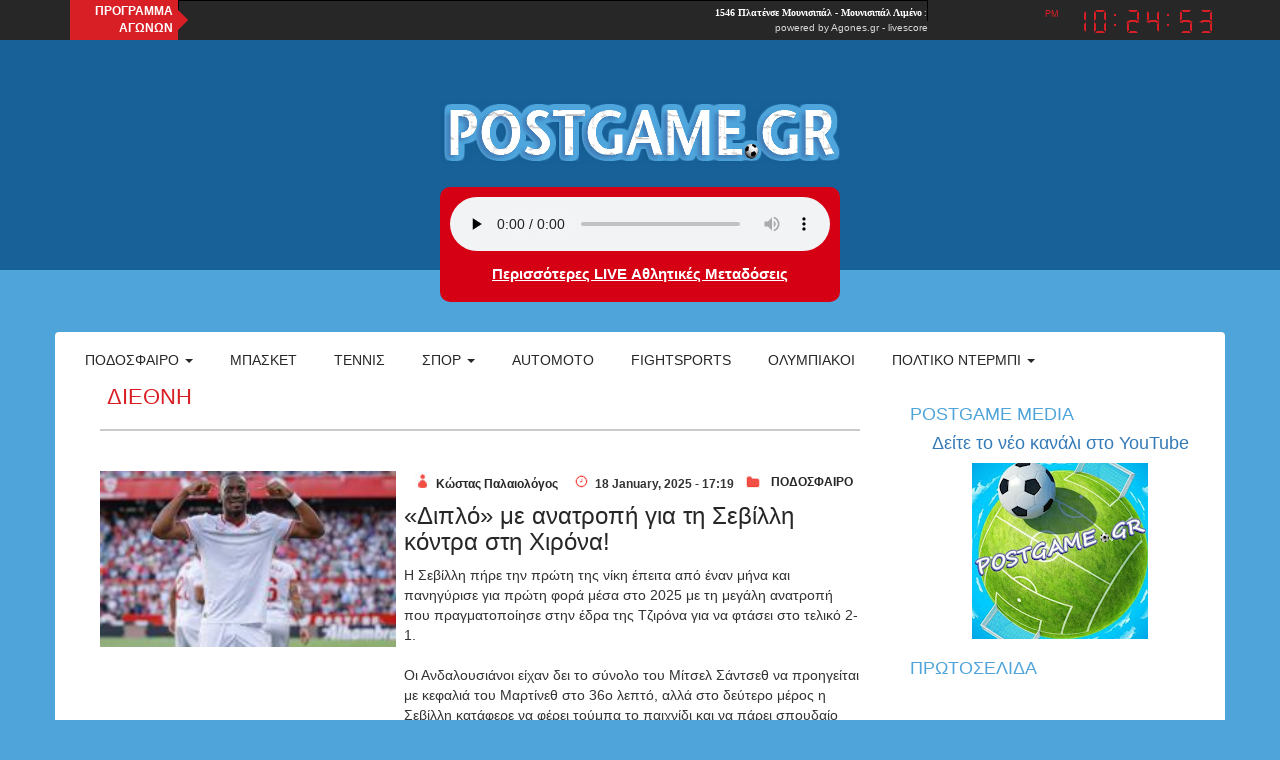

--- FILE ---
content_type: text/html; charset=utf-8
request_url: https://postgame.gr/tags/%CE%B4%CE%B9%CE%B5%CE%B8%CE%BD%CE%AE
body_size: 10827
content:
<!DOCTYPE html>

<html lang="el">

<head>
	<meta name="viewport" content="width=device-width, initial-scale=1.0, user-scalable=no">
	<meta name="copyright" content="internetatmajor.com">
	<meta http-equiv="Content-Type" content="text/html; charset=utf-8" />
<link rel="shortcut icon" href="https://postgame.gr/sites/default/files/favicon.png" type="image/png" />
<meta name="Generator" content="Drupal 7 (http://drupal.org)" />
<link rel="alternate" type="application/rss+xml" title="Διεθνή" href="https://postgame.gr/taxonomy/term/12634/all/feed" />
    <script src="https://cdnjs.cloudflare.com/ajax/libs/moment.js/2.10.6/moment.min.js"></script>
    <script type="text/javascript" src="https://postgame.gr/sites/all/modules/jquery_update/replace/jquery/1.12/jquery.min.js?v=1.12.4"></script>
<script type="text/javascript" src="https://postgame.gr/misc/jquery.once.js?v=1.2"></script>
<script type="text/javascript" src="https://postgame.gr/misc/drupal.js?rn05ku"></script>
<script type="text/javascript" src="https://postgame.gr/sites/all/modules/jquery_update/js/jquery_browser.js?v=0.0.1"></script>
<script type="text/javascript" src="https://postgame.gr/sites/all/modules/jquery_update/replace/ui/external/jquery.cookie.js?v=67fb34f6a866c40d0570"></script>
<script type="text/javascript" src="https://postgame.gr/sites/all/modules/jquery_update/replace/jquery.form/4/jquery.form.min.js?v=4.2.1"></script>
<script type="text/javascript" src="https://postgame.gr/misc/ajax.js?v=7.39"></script>
<script type="text/javascript" src="https://postgame.gr/sites/all/modules/jquery_update/js/jquery_update.js?v=0.0.1"></script>
<script type="text/javascript" src="https://postgame.gr/sites/all/modules/media_colorbox/media_colorbox.js?rn05ku"></script>
<script type="text/javascript" src="https://postgame.gr/sites/all/modules/lazyloader/jquery.lazyloader.js?rn05ku"></script>
<script type="text/javascript" src="https://postgame.gr/sites/all/libraries/colorbox/jquery.colorbox-min.js?rn05ku"></script>
<script type="text/javascript" src="https://postgame.gr/sites/all/modules/colorbox/js/colorbox.js?rn05ku"></script>
<script type="text/javascript" src="https://postgame.gr/sites/all/modules/colorbox/styles/default/colorbox_style.js?rn05ku"></script>
<script type="text/javascript" src="https://postgame.gr/sites/all/modules/views/js/base.js?rn05ku"></script>
<script type="text/javascript" src="https://postgame.gr/misc/progress.js?v=7.39"></script>
<script type="text/javascript" src="https://postgame.gr/sites/all/modules/views/js/ajax_view.js?rn05ku"></script>
<script type="text/javascript" src="https://postgame.gr/sites/all/themes/iam_postgame/js/postgame.js?rn05ku"></script>
<script type="text/javascript" src="https://postgame.gr/sites/all/themes/iam_postgame/js/clock.js?rn05ku"></script>
<script type="text/javascript" src="//maxcdn.bootstrapcdn.com/bootstrap/3.3.4/js/bootstrap.min.js?rn05ku"></script>
<script type="text/javascript">
<!--//--><![CDATA[//><!--
jQuery.extend(Drupal.settings, {"basePath":"\/","pathPrefix":"","ajaxPageState":{"theme":"iam_postgame","theme_token":"v6tmoS6Ut3pJhAbCqaOepEJRX-z_CCv5UQFXBEJh0mI","jquery_version":"1.12","jquery_version_token":"5VHaVtEdFpdsMpFj9eSwsxckuJKsHeTenouA0x70v0Y","js":{"sites\/all\/modules\/addthis\/addthis.js":1,"0":1,"sites\/all\/modules\/jquery_update\/replace\/jquery\/1.12\/jquery.min.js":1,"misc\/jquery.once.js":1,"misc\/drupal.js":1,"sites\/all\/modules\/jquery_update\/js\/jquery_browser.js":1,"sites\/all\/modules\/jquery_update\/replace\/ui\/external\/jquery.cookie.js":1,"sites\/all\/modules\/jquery_update\/replace\/jquery.form\/4\/jquery.form.min.js":1,"misc\/ajax.js":1,"sites\/all\/modules\/jquery_update\/js\/jquery_update.js":1,"sites\/all\/modules\/media_colorbox\/media_colorbox.js":1,"sites\/all\/modules\/lazyloader\/jquery.lazyloader.js":1,"sites\/all\/libraries\/colorbox\/jquery.colorbox-min.js":1,"sites\/all\/modules\/colorbox\/js\/colorbox.js":1,"sites\/all\/modules\/colorbox\/styles\/default\/colorbox_style.js":1,"sites\/all\/modules\/views\/js\/base.js":1,"misc\/progress.js":1,"sites\/all\/modules\/views\/js\/ajax_view.js":1,"sites\/all\/themes\/iam_postgame\/js\/postgame.js":1,"sites\/all\/themes\/iam_postgame\/js\/clock.js":1,"\/\/maxcdn.bootstrapcdn.com\/bootstrap\/3.3.4\/js\/bootstrap.min.js":1},"css":{"modules\/system\/system.base.css":1,"modules\/system\/system.menus.css":1,"modules\/system\/system.messages.css":1,"modules\/system\/system.theme.css":1,"modules\/aggregator\/aggregator.css":1,"modules\/field\/theme\/field.css":1,"modules\/node\/node.css":1,"modules\/user\/user.css":1,"sites\/all\/modules\/views\/css\/views.css":1,"sites\/all\/modules\/lazyloader\/lazyloader.css":1,"sites\/all\/modules\/colorbox\/styles\/default\/colorbox_style.css":1,"sites\/all\/modules\/ctools\/css\/ctools.css":1,"sites\/all\/themes\/iam_postgame\/css\/postgame.css":1,"sites\/all\/themes\/iam_postgame\/css\/clock.css":1,"\/\/maxcdn.bootstrapcdn.com\/bootstrap\/3.3.4\/css\/bootstrap.min.css":1}},"colorbox":{"opacity":"0.85","current":"{current} of {total}","previous":"\u00ab Prev","next":"Next \u00bb","close":"Close","maxWidth":"98%","maxHeight":"98%","fixed":true,"mobiledetect":true,"mobiledevicewidth":"480px","file_public_path":"\/sites\/default\/files","specificPagesDefaultValue":"admin*\nimagebrowser*\nimg_assist*\nimce*\nnode\/add\/*\nnode\/*\/edit\nprint\/*\nprintpdf\/*\nsystem\/ajax\nsystem\/ajax\/*"},"views":{"ajax_path":"\/views\/ajax","ajaxViews":{"views_dom_id:8afdcaa5c2af84834c78d69ccdd31db3":{"view_name":"postgame_radio","view_display_id":"postgame_radio_ticker","view_args":"","view_path":"node\/202517","view_base_path":null,"view_dom_id":"8afdcaa5c2af84834c78d69ccdd31db3","pager_element":0}}},"urlIsAjaxTrusted":{"\/views\/ajax":true,"\/search":true},"lazyloader":{"loadImageDelay":"5"}});
//--><!]]>
</script>
	<title>Διεθνή | Postgame</title>
	<style type="text/css" media="all">
@import url("https://postgame.gr/modules/system/system.base.css?rn05ku");
@import url("https://postgame.gr/modules/system/system.menus.css?rn05ku");
@import url("https://postgame.gr/modules/system/system.messages.css?rn05ku");
@import url("https://postgame.gr/modules/system/system.theme.css?rn05ku");
</style>
<style type="text/css" media="all">
@import url("https://postgame.gr/modules/aggregator/aggregator.css?rn05ku");
@import url("https://postgame.gr/modules/field/theme/field.css?rn05ku");
@import url("https://postgame.gr/modules/node/node.css?rn05ku");
@import url("https://postgame.gr/modules/user/user.css?rn05ku");
@import url("https://postgame.gr/sites/all/modules/views/css/views.css?rn05ku");
@import url("https://postgame.gr/sites/all/modules/lazyloader/lazyloader.css?rn05ku");
</style>
<style type="text/css" media="all">
@import url("https://postgame.gr/sites/all/modules/colorbox/styles/default/colorbox_style.css?rn05ku");
@import url("https://postgame.gr/sites/all/modules/ctools/css/ctools.css?rn05ku");
</style>
<style type="text/css" media="all">
@import url("https://postgame.gr/sites/all/themes/iam_postgame/css/postgame.css?rn05ku");
@import url("https://postgame.gr/sites/all/themes/iam_postgame/css/clock.css?rn05ku");
</style>
<link type="text/css" rel="stylesheet" href="//maxcdn.bootstrapcdn.com/bootstrap/3.3.4/css/bootstrap.min.css?rn05ku" media="all" />
	
	<!-- Google Ad Sense -->
	<script async src="https://pagead2.googlesyndication.com/pagead/js/adsbygoogle.js?client=ca-pub-7597370425450905" crossorigin="anonymous"></script>
	
	<!-- GDPR, αχρείαστο πλέον επειδή έχει τέτοιο και το Google AdSense -->
	<!--
	<script type="text/javascript" charset="UTF-8" src="//cdn.cookie-script.com/s/c03bda63aa104cf557f174b36162eb7f.js"></script> 
	-->

</head>

<body class="html not-front not-logged-in no-sidebars page-taxonomy page-taxonomy-term page-taxonomy-term- page-taxonomy-term-12634" >
	
	<div id="fb-root"></div>
	<script>(function(d, s, id) {
		var js, fjs = d.getElementsByTagName(s)[0];
		if (d.getElementById(id)) return;
		js = d.createElement(s); js.id = id;
		js.src = "//connect.facebook.net/en_US/sdk.js#xfbml=1&version=v2.4&appId=894499633939013";
		fjs.parentNode.insertBefore(js, fjs);
		}(document, 'script', 'facebook-jssdk'));
	</script>
	
	
<style>

	#views-exposed-form-search-page	{
		display:none;
	}
</style>

<div id="general-wrap">
	
	<div class="topline">

		<div class="container">

			<div class="row">

				<div class="agones col-lg-10 col-md-10 col-sm-12 col-xs-12">

					<div class="title">ΠΡΟΓΡΑΜΜΑ<br />ΑΓΩΝΩΝ</div>

					<div style="width:750px;text-align:right;line-height:11px;">

						<iframe src="https://ticker.agones.gr/ticker2_scroll_show.php?speed=800&color=ffffff&color2=00aa00&bgcolor=272727&bgcolor2=272727&width=750&font=10"
							width="750" height="21" scrolling=no marginwidth=0 marginheight=0 frameborder=0 border=0
							style="border:0;margin:0;padding:0;"></iframe>
						<br />
						<div style="font-family: Verdana, Tahoma, Arial, sans-serif;font-size:10px;background-color:#272727;color:#D8D8D8;">powered by <a style="font-size:10px;color:#D8D8D8;text-decoration:none;" href="https://agones.gr" target="_blank">Agones.gr</a> - <a href="https://agones.gr" target="_blank" style="font-size:10px;color:#D8D8D8;text-decoration:none;">livescore</a></div>
					
					</div>

				</div>
				
				<div class="time col-lg-2 col-md-2 col-sm-12 col-xs-12">

					<div id="clock" class="dark">

						<div class="display">

							<div class="ampm"></div>
							<div class="digits"></div>

						</div>

					</div>

				</div>

			</div>

		</div>

	</div>

	<div id="top-page">
	
		<div class="container">
		
			<div class="head-logo">
				
				<div class="row">
				
					<style>#logo { margin: 20px auto; }</style>
					
					<div class="" style="text-align:center;">
						
													<div id="logo"> <a href="/" title="Home" rel="home"><img src="https://postgame.gr/sites/all/themes/iam_postgame/logo.png" alt="Home" id="logo-image" /></a> </div>
								
						
					</div>
					
					<div style="max-width:400px; text-align: center; margin:auto; float:none;">
						
						<div class="radio" onclick="gotoplayer()" style="cursor: pointer;">
							<audio id="stream" controls preload="none" style="width:100%;">
								<source src="https://cloudwebradio.com/8336/stream" type="audio/mpeg">
								</audio>
								<script> var audio = document.getElementById('stream'); audio.volume = 0.5; </script>
							<h2>
								<a href="https://www.youtube.com/@PostgameMedia" target="_blank">
									Περισσότερες LIVE Αθλητικές Μεταδόσεις</a>								
							<h2>
						</div>
						
					</div>
				
				</div>
			
			</div>

			<nav class="navbar navbar-default" role="navigation">
				
				<div class="navbar-header">

					<button type="button" class="navbar-toggle" data-toggle="collapse" data-target="#horizontal-collapse">
						<span class="sr-only">Toggle navigation</span>
						<span class="icon-bar"></span>
						<span class="icon-bar"></span>
						<span class="icon-bar"></span>
					</button>
					
				</div>
				<!-- /.navbar-header -->

				<div id ="horizontal-collapse" class="collapsible-menu navbar-collapse collapse">
					<ul class="nav navbar-nav"><li class="first expanded dropdown"><a href="/football" title="" data-target="#" class="dropdown-toggle" data-toggle="dropdown">Ποδόσφαιρο <span class="caret"></span></a><ul class="dropdown-menu"><li class="first leaf"><a href="/categories/super-league" title="">Super league</a></li>
<li class="leaf"><a href="/superleague-2" title="">Β&#039; &amp; Γ&#039; Εθνική</a></li>
<li class="leaf"><a href="/categories/champions-league" title="">Champions league</a></li>
<li class="last leaf"><a href="/categories/europa-league" title="">Europa league</a></li>
</ul></li>
<li class="collapsed"><a href="/basketball" title="">Μπάσκετ</a></li>
<li class="leaf"><a href="/tennis" title="">Τέννις</a></li>
<li class="expanded dropdown"><a href="/various-sports" title="" data-target="#" class="dropdown-toggle" data-toggle="dropdown">Σπορ <span class="caret"></span></a><ul class="dropdown-menu"><li class="first leaf"><a href="/handball" title="">Χάντμπολ</a></li>
<li class="leaf"><a href="/waterpolo" title="">Πόλο</a></li>
<li class="leaf"><a href="/volley" title=""> Βόλεϊ</a></li>
<li class="leaf"><a href="/categories/%CE%B9%CF%83%CF%84%CE%B9%CE%BF%CF%80%CE%BB%CE%BF%CE%90%CE%B1" title="">Ιστιοπλοια</a></li>
<li class="last leaf"><a href="/categories/%CE%BA%CE%BF%CE%BB%CF%8D%CE%BC%CE%B2%CE%B7%CF%83%CE%B7" title="">Κολυμβηση</a></li>
</ul></li>
<li class="collapsed"><a href="/automoto" title="">Automoto</a></li>
<li class="leaf"><a href="/fightsports" title="">Fightsports</a></li>
<li class="leaf"><a href="/olympics" title="">ΟΛΥΜΠΙΑΚΟΙ</a></li>
<li class="last expanded dropdown"><a href="/politics" title="Πολτικό Ντέρμπι" data-target="#" class="dropdown-toggle" data-toggle="dropdown">Πολτικό Ντέρμπι <span class="caret"></span></a><ul class="dropdown-menu"><li class="first leaf"><a href="/politics" title="Πολιτική">Πολιτική</a></li>
<li class="leaf"><a href="/economics" title="ΟΙΚΟΝΟΜΙΑ">Οικονομία</a></li>
<li class="leaf"><a href="/international-news" title="Διεθνείς ειδήσεις">Διεθνείς ειδήσεις</a></li>
<li class="leaf"><a href="/culture" title="Πολιτισμός">Πολιτισμός</a></li>
<li class="leaf"><a href="/turism" title="Τουρισμός">Τουρισμός</a></li>
<li class="leaf"><a href="/society" title="Κοινωνία">Κοινωνία</a></li>
<li class="last leaf"><a href="/cinema" title="ΣΙΝΕΜΑ">ΣΙΝΕΜΑ</a></li>
</ul></li>
</ul>					<form action="/search" method="get" id="views-exposed-form-search-page" accept-charset="UTF-8"><div><div class="views-exposed-form">
  <div class="views-exposed-widgets clearfix">
          <div id="edit-search-api-views-fulltext-wrapper" class="views-exposed-widget views-widget-filter-search_api_views_fulltext">
                  <label for="edit-search-api-views-fulltext">
            Fulltext search          </label>
                        <div class="views-widget">
                  </div>
              </div>
                    <div class="views-exposed-widget views-submit-button">
      <input type="submit" id="edit-submit-search" name="" value="Apply" class="form-submit" />    </div>
      </div>
</div>
</div></form>				</div>
				<!--/.nav-collapse -->
				
								
			</nav>
		
		</div>
	
	</div>

  
  <section id="main-content">
    <div class="container">
    	<div class="main-container"> 
                                        <h1 class="title" id="page-title">Διεθνή</h1>                    <div class="region region-content">
    <div id="block-system-main" class="block block-system">

    
  <div class="content">
    <div class="view view-taxonomy-term view-id-taxonomy_term view-display-id-page view-dom-id-f5c64fbf07a573fa2b00d16bd2f9d437">
        
  
  
      <div class="view-content">
        <div class="views-row views-row-1 views-row-odd views-row-first">
    <div id="article-199339" class="categories clearfix">
  <div class="left-category">
    
<div class="field field-name-field-featured-image field-type-file field-label-hidden">
    <div class="field-items">
          <div class="field-item even"><img data-src="https://postgame.gr/sites/default/files/styles/medium/public/featured_images/lukebakiooo_170329.jpg?itok=2DIMCqdX" src="https://postgame.gr/sites/all/modules/lazyloader/image_placeholder.gif" width="220" height="131" alt="" /><noscript><img src="https://postgame.gr/sites/default/files/styles/medium/public/featured_images/lukebakiooo_170329.jpg?itok=2DIMCqdX" width="220" height="131" alt="" /></noscript></div>
      </div>
</div>
  </div>
  <div class="right-category">
    <div class="article-info">
      <a href="/user/15285" class="author">Κώστας Παλαιολόγος</a>      <p class="created">18 January, 2025 - 17:19</p>
      
<div class="field field-name-field-categories field-type-taxonomy-term-reference field-label-hidden">
    <div class="field-items">
          <div class="field-item even"><a href="/football">ΠΟΔΟΣΦΑΙΡΟ</a></div>
      </div>
</div>
    </div>
        <h4><a href="/sports/%C2%AB%CE%B4%CE%B9%CF%80%CE%BB%CF%8C%C2%BB-%CE%BC%CE%B5-%CE%B1%CE%BD%CE%B1%CF%84%CF%81%CE%BF%CF%80%CE%AE-%CE%B3%CE%B9%CE%B1-%CF%84%CE%B7-%CF%83%CE%B5%CE%B2%CE%AF%CE%BB%CE%BB%CE%B7-%CE%BA%CF%8C%CE%BD%CF%84%CF%81%CE%B1-%CF%83%CF%84%CE%B7-%CF%87%CE%B9%CF%81%CF%8C%CE%BD%CE%B1">«Διπλό» με ανατροπή για τη Σεβίλλη κόντρα στη Χιρόνα! </a></h4>
        
<div class="field field-name-body field-type-text-with-summary field-label-hidden">
    <div class="field-items">
          <div class="field-item even"><p><span>Η Σεβίλλη πήρε την πρώτη της νίκη έπειτα από έναν μήνα και πανηγύρισε για πρώτη φορά μέσα στο 2025 με τη μεγάλη ανατροπή που πραγματοποίησε στην έδρα της Τζιρόνα για να φτάσει στο τελικό 2-1.</span><br /><br /><span>Οι Ανδαλουσιάνοι είχαν δει το σύνολο του Μίτσελ Σάντσεθ να προηγείται με κεφαλιά του Μαρτίνεθ στο 36ο λεπτό, αλλά στο δεύτερο μέρος η Σεβίλλη κατάφερε να φέρει τούμπα το παιχνίδι και να πάρει σπουδαίο «διπλό» σε μια πολύ δύσκολη έδρα.</span><br /></p></div>
      </div>
</div>
    <a class="read-more" href="/sports/%C2%AB%CE%B4%CE%B9%CF%80%CE%BB%CF%8C%C2%BB-%CE%BC%CE%B5-%CE%B1%CE%BD%CE%B1%CF%84%CF%81%CE%BF%CF%80%CE%AE-%CE%B3%CE%B9%CE%B1-%CF%84%CE%B7-%CF%83%CE%B5%CE%B2%CE%AF%CE%BB%CE%BB%CE%B7-%CE%BA%CF%8C%CE%BD%CF%84%CF%81%CE%B1-%CF%83%CF%84%CE%B7-%CF%87%CE%B9%CF%81%CF%8C%CE%BD%CE%B1">Read More</a>
  </div>
</div>
  </div>
  <div class="views-row views-row-2 views-row-even">
    <div id="article-199322" class="categories clearfix">
  <div class="left-category">
    
<div class="field field-name-field-featured-image field-type-file field-label-hidden">
    <div class="field-items">
          <div class="field-item even"><img data-src="https://postgame.gr/sites/default/files/styles/medium/public/featured_images/montpellier_220444.jpg?itok=idGdVZ3l" src="https://postgame.gr/sites/all/modules/lazyloader/image_placeholder.gif" width="220" height="135" alt="" /><noscript><img src="https://postgame.gr/sites/default/files/styles/medium/public/featured_images/montpellier_220444.jpg?itok=idGdVZ3l" width="220" height="135" alt="" /></noscript></div>
      </div>
</div>
  </div>
  <div class="right-category">
    <div class="article-info">
      <a href="/user/15285" class="author">Κώστας Παλαιολόγος</a>      <p class="created">18 January, 2025 - 01:10</p>
      
<div class="field field-name-field-categories field-type-taxonomy-term-reference field-label-hidden">
    <div class="field-items">
          <div class="field-item even"><a href="/football">ΠΟΔΟΣΦΑΙΡΟ</a></div>
      </div>
</div>
    </div>
        <h4><a href="/sports/%CE%BB%CF%8D%CE%B3%CE%B9%CF%83%CE%B5-%CF%84%CE%B7-%CE%BC%CE%BF%CE%BD%CE%B1%CE%BA%CF%8C-%CE%B7-%CE%BC%CE%BF%CE%BD%CF%80%CE%B5%CE%BB%CE%B9%CE%AD">Λύγισε τη Μονακό η Μονπελιέ</a></h4>
        
<div class="field field-name-body field-type-text-with-summary field-label-hidden">
    <div class="field-items">
          <div class="field-item even"><p><span>Μεγάλη βαθμολογική ανάσα πήρε η Μονπελιέ η οποία επικράτησε με ανατροπή 2-1 της Μονακό! Σημαντικό τρίποντο για τους γηπεδούχους για τη μάχη που δίνουν για την παραμονή στην κατηγορία, από την άλλη οι φιλοξενούμενοι έχασαν την ευκαιρία να πλησιάσουν την 2η Μαρσέιγ.</span></p>
<p><span>Στο 32ο λεπτό ο Κερέρ άνοιξε το σκορ για τη Μονακό, ενώ στις αρχές του δεύτερου ημιχρόνου υπήρξε και ένα απρόοπτο στο παιχνίδι το οποίο έφερε και προσωρινή διακοπή.</span></p>
<p><span> </span></p>
<p><span> </span></p></div>
      </div>
</div>
    <a class="read-more" href="/sports/%CE%BB%CF%8D%CE%B3%CE%B9%CF%83%CE%B5-%CF%84%CE%B7-%CE%BC%CE%BF%CE%BD%CE%B1%CE%BA%CF%8C-%CE%B7-%CE%BC%CE%BF%CE%BD%CF%80%CE%B5%CE%BB%CE%B9%CE%AD">Read More</a>
  </div>
</div>
  </div>
  <div class="views-row views-row-3 views-row-odd">
    <div id="article-197483" class="categories clearfix">
  <div class="left-category">
    
<div class="field field-name-field-featured-image field-type-file field-label-hidden">
    <div class="field-items">
          <div class="field-item even"><img data-src="https://postgame.gr/sites/default/files/styles/medium/public/featured_images/inter_175106.jpg?itok=mmgdR5VS" src="https://postgame.gr/sites/all/modules/lazyloader/image_placeholder.gif" width="220" height="132" alt="" /><noscript><img src="https://postgame.gr/sites/default/files/styles/medium/public/featured_images/inter_175106.jpg?itok=mmgdR5VS" width="220" height="132" alt="" /></noscript></div>
      </div>
</div>
  </div>
  <div class="right-category">
    <div class="article-info">
      <a href="/user/15285" class="author">Κώστας Παλαιολόγος</a>      <p class="created">23 November, 2024 - 18:08</p>
      
<div class="field field-name-field-categories field-type-taxonomy-term-reference field-label-hidden">
    <div class="field-items">
          <div class="field-item even"><a href="/football">ΠΟΔΟΣΦΑΙΡΟ</a></div>
      </div>
</div>
    </div>
        <h4><a href="/sports/%CF%86%CE%BF%CE%B2%CE%B5%CF%81%CE%AE-%CE%AF%CE%BD%CF%84%CE%B5%CF%81-%CE%B4%CE%B9%CE%AD%CE%BB%CF%85%CF%83%CE%B5-%CF%84%CE%B7%CE%BD-%CE%B2%CE%B5%CF%81%CF%8C%CE%BD%CE%B1-%CE%BA%CE%B1%CE%B9-%CF%80%CE%AC%CF%84%CE%B7%CF%83%CE%B5-%CE%BA%CE%BF%CF%81%CF%85%CF%86%CE%AE">Φοβερή Ίντερ διέλυσε την Βερόνα και πάτησε κορυφή! </a></h4>
        
<div class="field field-name-body field-type-text-with-summary field-label-hidden">
    <div class="field-items">
          <div class="field-item even"><p><span>Ένα ημίχρονο ήταν αρκετό για την καταιγιστική </span><span>Ίντερ</span><span>, η οποία έκανε ό,τι ήθελε τη </span><span>Βερόνα</span><span> και μετέτρεψε σε παράσταση για έναν ρόλο την αναμέτρηση, παίρνοντας τη νίκη με το εμφατικό </span><span>5-0</span><span>.</span><br /><br /><span>Στο ματς που άνοιξε την αυλαία της 13ης αγωνιστικής στη </span><span>Serie A</span><span>, στο «Μαρκ Αντόνιο Μπεντεγκόντι», η ομάδα του </span><span>Σιμόνε Ιντζάγκι</span><span> ήταν από το πρώτο λεπτό η απόλυτη κυρίαρχος και έκανε ότι ήθελε στον αγωνιστικό χώρο.</span></p></div>
      </div>
</div>
    <a class="read-more" href="/sports/%CF%86%CE%BF%CE%B2%CE%B5%CF%81%CE%AE-%CE%AF%CE%BD%CF%84%CE%B5%CF%81-%CE%B4%CE%B9%CE%AD%CE%BB%CF%85%CF%83%CE%B5-%CF%84%CE%B7%CE%BD-%CE%B2%CE%B5%CF%81%CF%8C%CE%BD%CE%B1-%CE%BA%CE%B1%CE%B9-%CF%80%CE%AC%CF%84%CE%B7%CF%83%CE%B5-%CE%BA%CE%BF%CF%81%CF%85%CF%86%CE%AE">Read More</a>
  </div>
</div>
  </div>
  <div class="views-row views-row-4 views-row-even">
    <div id="article-196609" class="categories clearfix">
  <div class="left-category">
    
<div class="field field-name-field-featured-image field-type-file field-label-hidden">
    <div class="field-items">
          <div class="field-item even"><img data-src="https://postgame.gr/sites/default/files/styles/medium/public/featured_images/lille_000714.jpg?itok=av6LA29O" src="https://postgame.gr/sites/all/modules/lazyloader/image_placeholder.gif" width="220" height="133" alt="" /><noscript><img src="https://postgame.gr/sites/default/files/styles/medium/public/featured_images/lille_000714.jpg?itok=av6LA29O" width="220" height="133" alt="" /></noscript></div>
      </div>
</div>
  </div>
  <div class="right-category">
    <div class="article-info">
      <a href="/user/15285" class="author">Κώστας Παλαιολόγος</a>      <p class="created">27 October, 2024 - 00:58</p>
      
<div class="field field-name-field-categories field-type-taxonomy-term-reference field-label-hidden">
    <div class="field-items">
          <div class="field-item even"><a href="/football">ΠΟΔΟΣΦΑΙΡΟ</a></div>
      </div>
</div>
    </div>
        <h4><a href="/sports/%CE%B1%CF%80%CE%AF%CE%B8%CE%B1%CE%BD%CE%B7-%CE%BB%CE%B9%CE%BB-%CE%AD%CF%86%CF%85%CE%B3%CE%B5-%CE%BC%CE%B5-%C2%AB%CE%B4%CE%B9%CF%80%CE%BB%CF%8C%C2%BB-%CE%B1%CF%80%CF%8C-%CF%84%CE%B7%CE%BD-%CE%AD%CE%B4%CF%81%CE%B1-%CF%84%CE%B7%CF%82-%CE%BB%CE%B1%CE%BD%CF%82">Απίθανη Λιλ έφυγε με «διπλό» από την έδρα της Λανς! </a></h4>
        
<div class="field field-name-body field-type-text-with-summary field-label-hidden">
    <div class="field-items">
          <div class="field-item even"><p><span>Απίθανη </span><span>Λιλ</span><span>, έφυγε με περιπετειώδες «διπλό» από το </span><span>Λανς</span><span>! Λίγες ημέρες μετά την απίστευτη νίκη στη </span><span>Μαδρίτη επί της Ατλέτικο για το Champions League</span><span> η ομάδα του Μπρούνο Ζενεσιό, «ξέρανε» το σύνολο του Γουίλ Στιλ, σκοράροντας </span><span>δυο γκολ</span><span> στις καθυστερήσεις στην αναμέτρηση που έκλεισε το πρόγραμμα της 9ης αγωνιστικής της </span><span>Ligue 1.</span><br /></p></div>
      </div>
</div>
    <a class="read-more" href="/sports/%CE%B1%CF%80%CE%AF%CE%B8%CE%B1%CE%BD%CE%B7-%CE%BB%CE%B9%CE%BB-%CE%AD%CF%86%CF%85%CE%B3%CE%B5-%CE%BC%CE%B5-%C2%AB%CE%B4%CE%B9%CF%80%CE%BB%CF%8C%C2%BB-%CE%B1%CF%80%CF%8C-%CF%84%CE%B7%CE%BD-%CE%AD%CE%B4%CF%81%CE%B1-%CF%84%CE%B7%CF%82-%CE%BB%CE%B1%CE%BD%CF%82">Read More</a>
  </div>
</div>
  </div>
  <div class="views-row views-row-5 views-row-odd">
    <div id="article-196381" class="categories clearfix">
  <div class="left-category">
    
<div class="field field-name-field-featured-image field-type-file field-label-hidden">
    <div class="field-items">
          <div class="field-item even"><img data-src="https://postgame.gr/sites/default/files/styles/medium/public/featured_images/heungheung_162513%20%281%29.jpg?itok=ImnaXbu_" src="https://postgame.gr/sites/all/modules/lazyloader/image_placeholder.gif" width="220" height="133" alt="" /><noscript><img src="https://postgame.gr/sites/default/files/styles/medium/public/featured_images/heungheung_162513%20%281%29.jpg?itok=ImnaXbu_" width="220" height="133" alt="" /></noscript></div>
      </div>
</div>
  </div>
  <div class="right-category">
    <div class="article-info">
      <a href="/user/15285" class="author">Κώστας Παλαιολόγος</a>      <p class="created">19 October, 2024 - 18:35</p>
      
<div class="field field-name-field-categories field-type-taxonomy-term-reference field-label-hidden">
    <div class="field-items">
          <div class="field-item even"><a href="/football">ΠΟΔΟΣΦΑΙΡΟ</a></div>
      </div>
</div>
    </div>
        <h4><a href="/sports/%CE%B4%CE%B9%CE%AD%CE%BB%CF%85%CF%83%CE%B5-%CF%84%CE%B7%CE%BD-%CE%B3%CE%BF%CF%85%CE%AD%CF%83%CF%84-%CF%87%CE%B1%CE%BC-%CE%B7-%CF%86%CE%BF%CE%B2%CE%B5%CF%81%CE%AE-%CF%84%CF%8C%CF%84%CE%B5%CE%BD%CE%B1%CE%BC">Διέλυσε την Γουέστ Χαμ η φοβερή Τότεναμ!</a></h4>
        
<div class="field field-name-body field-type-text-with-summary field-label-hidden">
    <div class="field-items">
          <div class="field-item even"><p><span>Μετά το κάζο απέναντι στην </span><span>Μπράιτον</span><span> πριν από τη διακοπή των πρωταθλημάτων, η </span><span>Τότεναμ</span><span> είχε τεράστια ανάγκη από ένα ήρεμο μεσημέρι, αλλά το </span><span>λονδρέζικο ντέρμπι</span><span> με τη </span><span>Γουέστ Χαμ</span><span> δεν προσφερόταν για κάτι τέτοιο.</span><br /></p></div>
      </div>
</div>
    <a class="read-more" href="/sports/%CE%B4%CE%B9%CE%AD%CE%BB%CF%85%CF%83%CE%B5-%CF%84%CE%B7%CE%BD-%CE%B3%CE%BF%CF%85%CE%AD%CF%83%CF%84-%CF%87%CE%B1%CE%BC-%CE%B7-%CF%86%CE%BF%CE%B2%CE%B5%CF%81%CE%AE-%CF%84%CF%8C%CF%84%CE%B5%CE%BD%CE%B1%CE%BC">Read More</a>
  </div>
</div>
  </div>
  <div class="views-row views-row-6 views-row-even">
    <div id="article-196379" class="categories clearfix">
  <div class="left-category">
    
<div class="field field-name-field-featured-image field-type-file field-label-hidden">
    <div class="field-items">
          <div class="field-item even"><img data-src="https://postgame.gr/sites/default/files/styles/medium/public/featured_images/bol_175928.jpg?itok=zeT2-JpC" src="https://postgame.gr/sites/all/modules/lazyloader/image_placeholder.gif" width="220" height="133" alt="" /><noscript><img src="https://postgame.gr/sites/default/files/styles/medium/public/featured_images/bol_175928.jpg?itok=zeT2-JpC" width="220" height="133" alt="" /></noscript></div>
      </div>
</div>
  </div>
  <div class="right-category">
    <div class="article-info">
      <a href="/user/15285" class="author">Κώστας Παλαιολόγος</a>      <p class="created">19 October, 2024 - 18:20</p>
      
<div class="field field-name-field-categories field-type-taxonomy-term-reference field-label-hidden">
    <div class="field-items">
          <div class="field-item even"><a href="/football">ΠΟΔΟΣΦΑΙΡΟ</a></div>
      </div>
</div>
    </div>
        <h4><a href="/sports/%C2%AB%CE%BA%CF%8C%CE%BB%CE%BB%CE%B7%CF%83%CE%B5%C2%BB-%CE%B7-%CE%BC%CF%80%CE%BF%CE%BB%CF%8C%CE%BD%CE%B9%CE%B1-%CE%BA%CF%8C%CE%BD%CF%84%CF%81%CE%B1-%CF%83%CF%84%CE%B7%CE%BD-%CF%84%CE%B6%CE%AD%CE%BD%CE%BF%CE%B1">«Κόλλησε»  η Μπολόνια κόντρα στην Τζένοα</a></h4>
        
<div class="field field-name-body field-type-text-with-summary field-label-hidden">
    <div class="field-items">
          <div class="field-item even"><p><span>Η </span><span>Μπολόνια </span><span>έδειχνε έτοιμη να επιστρέψει στις νίκες, ωστόσο στο τέλος υποχρεώθηκε σε μία ακόμη </span><span>ισοπαλία, 2-2</span><span>, από την </span><span>Τζένοα </span><span>στη Γένοβα.</span><br /><br /><span>Η ομάδα του </span><span>Μπάμπη Λυκογιάννη,</span><span> που έμεινε στον πάγκο, πήρε προβάδισμα δύο τερμάτων με τους Ορσολίνι (37’) και Όντγκααρντ (56’), ωστόσο ο Πιναμόντι χάρισε τον βαθμό στους γηπεδούχους σκοράροντας στο 73’ και στο 85’.</span><br /></p></div>
      </div>
</div>
    <a class="read-more" href="/sports/%C2%AB%CE%BA%CF%8C%CE%BB%CE%BB%CE%B7%CF%83%CE%B5%C2%BB-%CE%B7-%CE%BC%CF%80%CE%BF%CE%BB%CF%8C%CE%BD%CE%B9%CE%B1-%CE%BA%CF%8C%CE%BD%CF%84%CF%81%CE%B1-%CF%83%CF%84%CE%B7%CE%BD-%CF%84%CE%B6%CE%AD%CE%BD%CE%BF%CE%B1">Read More</a>
  </div>
</div>
  </div>
  <div class="views-row views-row-7 views-row-odd">
    <div id="article-195994" class="categories clearfix">
  <div class="left-category">
    
<div class="field field-name-field-featured-image field-type-file field-label-hidden">
    <div class="field-items">
          <div class="field-item even"><img data-src="https://postgame.gr/sites/default/files/styles/medium/public/featured_images/w06-212431lucebakio.jpg?itok=N2ByFK5m" src="https://postgame.gr/sites/all/modules/lazyloader/image_placeholder.gif" width="220" height="124" alt="" /><noscript><img src="https://postgame.gr/sites/default/files/styles/medium/public/featured_images/w06-212431lucebakio.jpg?itok=N2ByFK5m" width="220" height="124" alt="" /></noscript></div>
      </div>
</div>
  </div>
  <div class="right-category">
    <div class="article-info">
      <a href="/user/15285" class="author">Κώστας Παλαιολόγος</a>      <p class="created">6 October, 2024 - 22:03</p>
      
<div class="field field-name-field-categories field-type-taxonomy-term-reference field-label-hidden">
    <div class="field-items">
          <div class="field-item even"><a href="/football">ΠΟΔΟΣΦΑΙΡΟ</a></div>
      </div>
</div>
    </div>
        <h4><a href="/sports/%CE%B7-%CF%83%CE%B5%CE%B2%CE%AF%CE%BB%CE%BB%CE%B7-%CE%B8%CF%81%CE%B9%CE%B1%CE%BC%CE%B2%CE%B5%CF%8D%CF%84%CF%81%CE%B9%CE%B1-%CF%83%CF%84%CE%BF-%CE%BD%CF%84%CE%AD%CF%81%CE%BC%CF%80%CE%B9-%CF%84%CE%B7%CF%82-%CE%B1%CE%BD%CE%B4%CE%B1%CE%BB%CE%BF%CF%85%CF%83%CE%AF%CE%B1%CF%82"> Η Σεβίλλη θριαμβεύτρια στο ντέρμπι της Ανδαλουσίας</a></h4>
        
<div class="field field-name-body field-type-text-with-summary field-label-hidden">
    <div class="field-items">
          <div class="field-item even"><p> </p>
<p>Η Σεβίλλη ήταν η μεγάλη νικήτρια του κλασικού ντέρμπι της Ανδαλουσίας, αφού επικράτησε 1-0 της Μπέτις στο «Σάντσεθ Πιθχουάν», για την ένατη αγωνιστική του ισπανικού πρωταθλήματος, και ελπίζει αυτή η νίκη να της δώσει ώθηση, ώστε να ξεπεράσει το κακό της ξεκίνημα στη φετινή La Liga. </p></div>
      </div>
</div>
    <a class="read-more" href="/sports/%CE%B7-%CF%83%CE%B5%CE%B2%CE%AF%CE%BB%CE%BB%CE%B7-%CE%B8%CF%81%CE%B9%CE%B1%CE%BC%CE%B2%CE%B5%CF%8D%CF%84%CF%81%CE%B9%CE%B1-%CF%83%CF%84%CE%BF-%CE%BD%CF%84%CE%AD%CF%81%CE%BC%CF%80%CE%B9-%CF%84%CE%B7%CF%82-%CE%B1%CE%BD%CE%B4%CE%B1%CE%BB%CE%BF%CF%85%CF%83%CE%AF%CE%B1%CF%82">Read More</a>
  </div>
</div>
  </div>
  <div class="views-row views-row-8 views-row-even">
    <div id="article-195993" class="categories clearfix">
  <div class="left-category">
    
<div class="field field-name-field-featured-image field-type-file field-label-hidden">
    <div class="field-items">
          <div class="field-item even"><img data-src="https://postgame.gr/sites/default/files/styles/medium/public/featured_images/REIMS-1024x576.jpg?itok=-WXPKW6g" src="https://postgame.gr/sites/all/modules/lazyloader/image_placeholder.gif" width="220" height="124" alt="" /><noscript><img src="https://postgame.gr/sites/default/files/styles/medium/public/featured_images/REIMS-1024x576.jpg?itok=-WXPKW6g" width="220" height="124" alt="" /></noscript></div>
      </div>
</div>
  </div>
  <div class="right-category">
    <div class="article-info">
      <a href="/user/15285" class="author">Κώστας Παλαιολόγος</a>      <p class="created">6 October, 2024 - 21:57</p>
      
<div class="field field-name-field-categories field-type-taxonomy-term-reference field-label-hidden">
    <div class="field-items">
          <div class="field-item even"><a href="/football">ΠΟΔΟΣΦΑΙΡΟ</a></div>
      </div>
</div>
    </div>
        <h4><a href="/sports/%CE%BC%CF%80%CF%81%CE%AD%CF%83%CF%84-%CE%BA%CE%B1%CE%B9-%CF%81%CE%B5%CE%BC%CF%82-%CF%80%CF%81%CE%BF%CF%87%CF%8E%CF%81%CE%B7%CF%83%CE%B1%CE%BD-%CE%BC%CE%B5-%CE%BD%CE%AF%CE%BA%CE%B5%CF%82-%C2%AB%CF%83%CE%BA%CF%8C%CE%BD%CF%84%CE%B1%CF%88%CE%B5%C2%BB-%CE%B7-%CE%BB%CE%B1%CE%BD%CF%82">Μπρέστ και Ρεμς προχώρησαν με νίκες, «σκόνταψε» η Λανς</a></h4>
        
<div class="field field-name-body field-type-text-with-summary field-label-hidden">
    <div class="field-items">
          <div class="field-item even"><p class="MsoNormal"> </p>
<p class="MsoNormal">Η εκπληκτική πορεία της Ρεμς στη Ligue 1 συνεχίζεται. Μετά την εντός έδρας ήττα της πρεμιέρας του γαλλικού πρωταθλήματος από τη Λιλ (0-2) στις 17 Αυγούστου, η ομάδα του Λούκα Ελσνερ, «τρέχει» ένα αήττητο σερί 6 αγωνιστικών, καθώς μετά από τη σημερινή της επικράτηση με 4-2 επί της Μονπελιέ πέτυχε την 4η νίκη στα τελευταία πέντε ματς (4-2-1 το ρεκόρ) κι «έπιασε» στην 3η θέση τη Μαρσέιγ.</p>
<p class="MsoNormal"> </p></div>
      </div>
</div>
    <a class="read-more" href="/sports/%CE%BC%CF%80%CF%81%CE%AD%CF%83%CF%84-%CE%BA%CE%B1%CE%B9-%CF%81%CE%B5%CE%BC%CF%82-%CF%80%CF%81%CE%BF%CF%87%CF%8E%CF%81%CE%B7%CF%83%CE%B1%CE%BD-%CE%BC%CE%B5-%CE%BD%CE%AF%CE%BA%CE%B5%CF%82-%C2%AB%CF%83%CE%BA%CF%8C%CE%BD%CF%84%CE%B1%CF%88%CE%B5%C2%BB-%CE%B7-%CE%BB%CE%B1%CE%BD%CF%82">Read More</a>
  </div>
</div>
  </div>
  <div class="views-row views-row-9 views-row-odd">
    <div id="article-195936" class="categories clearfix">
  <div class="left-category">
    
<div class="field field-name-field-featured-image field-type-file field-label-hidden">
    <div class="field-items">
          <div class="field-item even"><img data-src="https://postgame.gr/sites/default/files/styles/medium/public/featured_images/napolidiego_212637.jpg?itok=nUIldnLJ" src="https://postgame.gr/sites/all/modules/lazyloader/image_placeholder.gif" width="220" height="133" alt="" /><noscript><img src="https://postgame.gr/sites/default/files/styles/medium/public/featured_images/napolidiego_212637.jpg?itok=nUIldnLJ" width="220" height="133" alt="" /></noscript></div>
      </div>
</div>
  </div>
  <div class="right-category">
    <div class="article-info">
      <a href="/user/15285" class="author">Κώστας Παλαιολόγος</a>      <p class="created">4 October, 2024 - 21:47</p>
      
<div class="field field-name-field-categories field-type-taxonomy-term-reference field-label-hidden">
    <div class="field-items">
          <div class="field-item even"><a href="/football">ΠΟΔΟΣΦΑΙΡΟ</a></div>
      </div>
</div>
    </div>
        <h4><a href="/sports/%C2%AB%CF%84%CF%81%CE%B9%CE%AC%CF%81%CE%B1%C2%BB-%CF%80%CF%81%CF%89%CF%84%CE%B9%CE%AC%CF%82-%CE%B3%CE%B9%CE%B1-%CF%84%CE%B7%CE%BD-%CE%BD%CE%AC%CF%80%CE%BF%CE%BB%CE%B9">«Τριάρα» πρωτιάς για την Νάπολι</a></h4>
        
<div class="field field-name-body field-type-text-with-summary field-label-hidden">
    <div class="field-items">
          <div class="field-item even"><p class="MsoNormal"><span> </span></p>
<p class="MsoNormal"><span>Με τον Αντόνιο Κόντε στον πάγκο, η Νάπολι κάνει πρωταθλητισμό και το καθιστά ξεκάθαρο, ακόμα κι αν δεν πατήσει δυνατά το γκάζι κατά τη διάρκεια της αναμέτρησης.</span></p>
<p class="MsoNormal"><span>Κάπως έτσι συνέβη και κόντρα στην Κόμο, η οποία εμφανίστηκε με γενναιότητα στο «Diego Armando Maradona» και έφυγε από εκεί ηττημένη, αλλά με υπερηφάνεια γι’ ακόμα μια προσπάθεια που έκανε στο φετινό πρωτάθλημα.</span></p></div>
      </div>
</div>
    <a class="read-more" href="/sports/%C2%AB%CF%84%CF%81%CE%B9%CE%AC%CF%81%CE%B1%C2%BB-%CF%80%CF%81%CF%89%CF%84%CE%B9%CE%AC%CF%82-%CE%B3%CE%B9%CE%B1-%CF%84%CE%B7%CE%BD-%CE%BD%CE%AC%CF%80%CE%BF%CE%BB%CE%B9">Read More</a>
  </div>
</div>
  </div>
  <div class="views-row views-row-10 views-row-even views-row-last">
    <div id="article-195768" class="categories clearfix">
  <div class="left-category">
    
<div class="field field-name-field-featured-image field-type-file field-label-hidden">
    <div class="field-items">
          <div class="field-item even"><img data-src="https://postgame.gr/sites/default/files/styles/medium/public/featured_images/gyqegfvwuaarlvu_205323.jpg?itok=r-eJk_ap" src="https://postgame.gr/sites/all/modules/lazyloader/image_placeholder.gif" width="220" height="125" alt="" /><noscript><img src="https://postgame.gr/sites/default/files/styles/medium/public/featured_images/gyqegfvwuaarlvu_205323.jpg?itok=r-eJk_ap" width="220" height="125" alt="" /></noscript></div>
      </div>
</div>
  </div>
  <div class="right-category">
    <div class="article-info">
      <a href="/user/15285" class="author">Κώστας Παλαιολόγος</a>      <p class="created">29 September, 2024 - 21:23</p>
      
<div class="field field-name-field-categories field-type-taxonomy-term-reference field-label-hidden">
    <div class="field-items">
          <div class="field-item even"><a href="/football">ΠΟΔΟΣΦΑΙΡΟ</a></div>
      </div>
</div>
    </div>
        <h4><a href="/sports/%CE%BA%CF%81%CE%AC%CF%84%CE%B7%CF%83%CE%B5-%CF%83%CF%84%CE%BF-%C2%AB%CE%BC%CE%B7%CE%B4%CE%AD%CE%BD%C2%BB-%CE%BA%CE%B1%CE%B9-%CF%84%CE%B7%CE%BD-%CF%86%CE%B9%CE%BF%CF%81%CE%B5%CE%BD%CF%84%CE%AF%CE%BD%CE%B1-%CE%B7-%CE%AD%CE%BC%CF%80%CE%BF%CE%BB%CE%B9">Κράτησε στο «μηδέν»  και την Φιορεντίνα η Έμπολι</a></h4>
        
<div class="field field-name-body field-type-text-with-summary field-label-hidden">
    <div class="field-items">
          <div class="field-item even"><p>Η ομάδα έκπληξη στη φετινή σεζόν είναι η Έμπολι η οποία ακόμη δεν έχει γνωρίσει την ήττα στη Serie A, ενώ βρισκόμαστε στην 6η αγωνιστική. Απέναντι στη Φιορεντίνα έμεινε στο 0-0 (29/09), με τους γηπεδούχους να βρίσκονται στην 6η θέση του βαθμολογικού πίνακα.</p>
<p>Ένα δυνατό παιχνίδι με μετρημένες φάσεις και δίκαιο αποτέλεσμα, με τις ομάδες να παίρνουν από έναν βαθμό.</p>
<p>Ο Κεν πραγματοποίησε την πρώτη ευκαιρία της αναμέτρησης, με τον Ιταλό να δοκιμάζει από μακριά τα πόδια του με την μπάλα να μην του κάνει το χατίρι και να περνάει αρκετά μέτρα άουτ.</p></div>
      </div>
</div>
    <a class="read-more" href="/sports/%CE%BA%CF%81%CE%AC%CF%84%CE%B7%CF%83%CE%B5-%CF%83%CF%84%CE%BF-%C2%AB%CE%BC%CE%B7%CE%B4%CE%AD%CE%BD%C2%BB-%CE%BA%CE%B1%CE%B9-%CF%84%CE%B7%CE%BD-%CF%86%CE%B9%CE%BF%CF%81%CE%B5%CE%BD%CF%84%CE%AF%CE%BD%CE%B1-%CE%B7-%CE%AD%CE%BC%CF%80%CE%BF%CE%BB%CE%B9">Read More</a>
  </div>
</div>
  </div>
    </div>
  
      <h2 class="element-invisible">Pages</h2><div class="item-list"><ul class="pager"><li class="pager-current first">1</li>
<li class="pager-item"><a title="Go to page 2" href="/tags/%CE%B4%CE%B9%CE%B5%CE%B8%CE%BD%CE%AE?page=1">2</a></li>
<li class="pager-item"><a title="Go to page 3" href="/tags/%CE%B4%CE%B9%CE%B5%CE%B8%CE%BD%CE%AE?page=2">3</a></li>
<li class="pager-item"><a title="Go to page 4" href="/tags/%CE%B4%CE%B9%CE%B5%CE%B8%CE%BD%CE%AE?page=3">4</a></li>
<li class="pager-item"><a title="Go to page 5" href="/tags/%CE%B4%CE%B9%CE%B5%CE%B8%CE%BD%CE%AE?page=4">5</a></li>
<li class="pager-item"><a title="Go to page 6" href="/tags/%CE%B4%CE%B9%CE%B5%CE%B8%CE%BD%CE%AE?page=5">6</a></li>
<li class="pager-item"><a title="Go to page 7" href="/tags/%CE%B4%CE%B9%CE%B5%CE%B8%CE%BD%CE%AE?page=6">7</a></li>
<li class="pager-item"><a title="Go to page 8" href="/tags/%CE%B4%CE%B9%CE%B5%CE%B8%CE%BD%CE%AE?page=7">8</a></li>
<li class="pager-item"><a title="Go to page 9" href="/tags/%CE%B4%CE%B9%CE%B5%CE%B8%CE%BD%CE%AE?page=8">9</a></li>
<li class="pager-ellipsis">…</li>
<li class="pager-next"><a title="Go to next page" href="/tags/%CE%B4%CE%B9%CE%B5%CE%B8%CE%BD%CE%AE?page=1">next ›</a></li>
<li class="pager-last last"><a title="Go to last page" href="/tags/%CE%B4%CE%B9%CE%B5%CE%B8%CE%BD%CE%AE?page=13">last »</a></li>
</ul></div>  
  
  
  
  
</div>  </div>
</div>
  </div>
      </div>
                    <section id="sidebar">
            <div class="region region-sidebar">
    <div id="block-block-36" class="block block-block block--postame-media">

    <h2>Postgame Media</h2>
  
  <div class="content">
    <h4 style="text-align: center;"><a href="https://sports.postgame.gr/">Δείτε το νέο κανάλι στο YouTube</a></h4>
<div style="widht: 100%; text-align: center;"><img alt="channels4_profile" title="YouTube profile" class="media-element file-full" data-delta="1" data-src="https://postgame.gr/sites/default/files/channels4_profile.jpg" src="https://postgame.gr/sites/all/modules/lazyloader/image_placeholder.gif" width="176" height="176" /><noscript><img alt="channels4_profile" title="YouTube profile" class="media-element file-full" data-delta="1" src="https://postgame.gr/sites/default/files/channels4_profile.jpg" width="176" height="176" /></noscript></div>
  </div>
</div>
<div id="block-block-38" class="block block-block block--tvprogram">

    <h2>Πρωτοσέλιδα</h2>
  
  <div class="content">
    <div align="center">
<iframe src="https://www.protoselidaefimeridon.gr/customticker.php?category=politikes&amp;width=180&amp;height=205&amp;color=fff" width="180" height="215" scrolling="no" frameborder="no" align="middle" style="padding: 0; margin: 0; overflow: hidden;"></iframe></div>
<div align="center"></div>
<div align="center"><strong><a target="_blank" rel="nofollow" href="https://www.foxbet.gr/athlitikes-metadoseis-simera">Τηλεοπτικό Πρόγραμμα ημέρας</a></strong></div>
  </div>
</div>
<div id="block-menu-menu-media" class="block block-menu">

    <h2>Media</h2>
  
  <div class="content">
    <ul class="menu nav"><li class="first leaf"><a href="https://sports.postgame.gr/media/tv-program/" title="">Πρόγραμμα τηλεόρασης</a></li>
<li class="last leaf"><a href="https://sports.postgame.gr/webradio/" title="Live Webradio">Live Webradio</a></li>
</ul>  </div>
</div>
<div id="block-views-dc9f5566fe1b22aa665ca4cc79d472fd" class="block block-views">

    <h2>Postgame Radio</h2>
  
  <div class="content">
    <div class="view view-postgame-radio view-id-postgame_radio view-display-id-postgame_radio_ticker view-dom-id-8afdcaa5c2af84834c78d69ccdd31db3">
        
  
  
      <div class="view-content">
        <div class="views-row views-row-1 views-row-odd views-row-first">
      
  <div class="views-field views-field-created">        <span class="field-content">21:37</span>  </div>  
  <div class="views-field views-field-title">        <span class="field-content"><a href="/sports/%CE%B5%CE%BB%CE%BB%CE%B1%CE%B4%CE%B1-%CF%81%CE%BF%CF%85%CE%BC%CE%B1%CE%BD%CE%B9%CE%B1-%CE%B5%CF%85%CF%81%CF%89%CF%80%CE%B1%CF%8A%CE%BA%CE%BF-%CF%80%CF%81%CF%89%CF%84%CE%B1%CE%B8%CE%BB%CE%B7%CE%BC%CE%B1-%CF%80%CE%BF%CE%BB%CE%BF-%CE%B1%CE%BD%CE%B4%CF%81%CF%89%CE%BD-2026-live-radio">ΕΛΛΑΔΑ-ΡΟΥΜΑΝΙΑ ΕΥΡΩΠΑΪΚΟ ΠΡΩΤΑΘΛΗΜΑ ΠΟΛΟ ΑΝΔΡΩΝ 2026 LIVE RADIO </a></span>  </div>  </div>
  <div class="views-row views-row-2 views-row-even">
      
  <div class="views-field views-field-created">        <span class="field-content">20:19</span>  </div>  
  <div class="views-field views-field-title">        <span class="field-content"><a href="/sports/%CF%80%CF%81%CE%B9%CE%B5%CE%B2%CE%B9%CF%84%CE%B6%CE%B1-%CF%80%CE%B1%CE%BF%CE%BA-fiba-europe-cup-live-radio">Πριεβιτζα - ΠΑΟΚ FIBA EUROPE CUP LIVE RADIO </a></span>  </div>  </div>
  <div class="views-row views-row-3 views-row-odd">
      
  <div class="views-field views-field-created">        <span class="field-content">19:44</span>  </div>  
  <div class="views-field views-field-title">        <span class="field-content"><a href="/sports/%CE%BF%CE%BB%CF%85%CE%BC%CF%80%CE%B9%CE%B1%CE%BA%CF%8C%CF%82-%CE%BA%CE%B1%CF%84%CE%BB%CE%BF%CE%B2%CE%B1%CF%84%CF%83%CE%BA%CE%BF-cev-volley-cup-men">Ολυμπιακός- Κατλοβατσκο CEV VOLLEY CUP MEN </a></span>  </div>  </div>
  <div class="views-row views-row-4 views-row-even">
      
  <div class="views-field views-field-created">        <span class="field-content">05:00</span>  </div>  
  <div class="views-field views-field-title">        <span class="field-content"><a href="/sports/%CF%80%CF%81%CF%8C%CE%B3%CF%81%CE%B1%CE%BC%CE%BC%CE%B1-postgame-radio-%CF%84%CE%B5%CF%84%CE%AC%CF%81%CF%84%CE%B7-2112026">Πρόγραμμα Postgame Radio Τετάρτη 21/1/2026</a></span>  </div>  </div>
  <div class="views-row views-row-5 views-row-odd views-row-last">
      
  <div class="views-field views-field-created">        <span class="field-content">22:23</span>  </div>  
  <div class="views-field views-field-title">        <span class="field-content"><a href="/sports/live-radio-%CE%BF%CE%BB%CF%85%CE%BC%CF%80%CE%B9%CE%B1%CE%BA%CE%BF%CF%83-%CE%BC%CF%80%CE%B1%CE%B3%CE%B5%CF%81%CE%BD-%CE%BB%CE%B5%CE%B2%CE%B5%CF%81%CE%BA%CE%BF%CF%85%CE%B6%CE%B5%CE%BD-champions-league">Live radio   ΟΛΥΜΠιΑΚΟΣ-ΜΠΑΓΕΡΝ ΛΕΒΕΡΚΟΥΖΕΝ CHAMPiONS LEAGUE </a></span>  </div>  </div>
    </div>
  
  
  
  
  
  
</div>  </div>
</div>
  </div>
        </section>
          </div>
  </section>

  
<footer>

    <div class="footer-inside container">
              <div id="footer-left">
            <div class="region region-footer-left">
    <div id="block-block-1" class="block block-block block--facebook">

    <h2>Facebook</h2>
  
  <div class="content">
    <div class="fb-page" data-href="https://www.facebook.com/postgame.gr" data-width="290" data-height="300" data-small-header="true" data-adapt-container-width="true" data-hide-cover="false" data-show-facepile="false" data-show-posts="true">
<div class="fb-xfbml-parse-ignore">
<blockquote cite="https://www.facebook.com/postgame.gr"><a href="https://www.facebook.com/postgame.gr">postgame.gr</a></p></blockquote>
</div>
</div>
  </div>
</div>
  </div>
        </div>
                  <div id="footer-middle">
          <div class="region region-footer-middle">
    <div id="block-block-2" class="block block-block block--weather-widget">

    <h2>Καιρός</h2>
  
  <div class="content">
    <p><iframe id="meteo_Forecasts" src="https://www.meteo.gr/cf10.asp?datacon=6D1A6202-D9C9-4D8D-A18F-060BB5D153BE" scrolling="no" frameborder="0" height="275" width="250"> </iframe><p> <a style="color: #999999; width: 300px; display: block; text-align: center; font: 10px/10px Arial,san-serif; text-decoration: none;" href="http://www.meteo.gr/main.asp" target="blank"> Οι προγνώσεις καιρού παρέχονται από το Εθνικό Αστεροσκοπείο Αθηνών </a></p>
  </div>
</div>
  </div>
      </div>
                  <div id="footer-right">
          <div class="region region-footer-right">
    <div id="block-block-7" class="block block-block block--contactblock">

    <h2>Επικοινωνία</h2>
  
  <div class="content">
    <p style="text-align: left;"><em style="font-size: medium;">Gmail : <a href="mailto:postgamegr@gmail.com" title="Gmail">postgamegr@gmail.com</a></em></p>
<p style="text-align: left;"><a href="http://live24.gr/radio/generic.jsp?sid=2109%20" title="Φόρμα επικοινωνίας στο LIVE 24" target="_blank"><span style="font-size: medium;"><span size="3"><i>Φόρμα Επικοινωνίας στο LIVE 24</i></span></span>&nbsp;</a></p>
<p style="text-align: left;"><a href="https://www.postgame.gr/" title="Domain" target="_self"><em style="font-size: medium;">Αρχική Σελίδα postgame.gr</em></a></p>
<p style="text-align: left;"><a href="https://m.me/postgame.gr" target="_blank"><em style="font-size: medium;">Messenger Chat</em></a></p>
<p><!--
<iframe src="http://www.novasports.gr/widgets?wid=2" marginwidth="0" marginheight="0" frameborder="0" height="310" width="300"></iframe><p>--></p>
  </div>
</div>
  </div>
      </div>
                </div>
    
	<div class="copyright">
		<div class="container">
			<div class="cop1" style="padding-top:5px">
				© Postgame 2021
			</div>
			
			<div class="cop2" style="text-align:center">
				<a class="facebook" href="https://www.facebook.com/postgame.gr/" target="_blank"></a>
				<a class="youtube" href="https://www.youtube.com/@PostgameMedia" target="_blank"></a>
			</div>
			
			<div class="cop3">
				<a target="_blank" href="https://mikroweb.eu">Webmaster</a>
			</div>
		</div>
    </div>
	
</footer>
  
  </div>

<!-- Google tag (gtag.js) -->
<script async src="https://www.googletagmanager.com/gtag/js?id=G-LC15XRJBX7"></script>
<script>
	window.dataLayer = window.dataLayer || [];
	function gtag(){dataLayer.push(arguments);}
	gtag('js', new Date());
	gtag('config', 'G-LC15XRJBX7');
</script>      <noscript>
        <style type="text/css" media="all">
          img[data-src] { display: none !important; }
        </style>
      </noscript><script type="text/javascript" src="https://postgame.gr/sites/all/modules/addthis/addthis.js?rn05ku"></script>
<script type="text/javascript">
<!--//--><![CDATA[//><!--
      (function ($) {
        Drupal.behaviors.lazyloader = {
          attach: function (context, settings) {
            $("img[data-src]").lazyloader({distance: 0, icon: "/sites/all/modules/lazyloader/loader/loader-1.gif" });
          }
        };
      }(jQuery));
//--><!]]>
</script>

</body>

</html>


--- FILE ---
content_type: text/html; charset=utf-8
request_url: https://ticker.agones.gr/ticker2_scroll_show.php?speed=800&color=ffffff&color2=00aa00&bgcolor=272727&bgcolor2=272727&width=750&font=10
body_size: 3585
content:
    <!DOCTYPE html PUBLIC "-//W3C//DTD XHTML 1.0 Transitional//EN" "http://www.w3.org/TR/xhtml1/DTD/xhtml1-transitional.dtd">
    <html xmlns="http://www.w3.org/1999/xhtml" xml:lang="el" lang="el">
    <head>
    <meta http-equiv="content-type" content="text-html; charset=utf-8" />
    <meta http-equiv="refresh" content="180">
    <title>Στοίχημα - Live Scores</title>
    <meta name="robots" content="all" />
    <meta name="keywords" content="στοίχημα, αποτελέσματα, livescore, live scores, live score, αγώνες">
    <meta name="description" content="Live scores για το δελτίο του στοιχήματος!">
    <style type="text/css">
    .tickercontainer { /* the outer div with the black border */
        border: 1px solid #000;
        background: #272727;
        width: 748px;
        height: 23px;
        line-height: 23px;
        margin: 0;
        padding: 0;
        overflow: hidden;
    }
    .tickercontainer .mask { /* that serves as a mask. so you get a sort of padding both left and right */
        line-height:23px;
        width: 748px;
        overflow: hidden;
    }
    ul.newsticker { /* that's your list */
        position: relative;
        left: 748px;
        font: bold 10px Verdana;
        list-style-type: none;
        margin: 0;
        padding: 0;
    }
    ul.newsticker li {
        line-height:23px;
        height:23px;
        float: left; /* important: display inline gives incorrect results when you check for elem's width */
        margin: 0;
        padding: 0;
        background: #272727;
    }
    ul.newsticker li .score {
        color:#00aa00;
        font: 10px verdana;
        font-weight:bold;
    }
    ul.newsticker li .status {
        color:#ffffff;
        font: 9px verdana;
        font-weight:normal;
    }
    ul.newsticker li .teamnames a {
        text-decoration:none;
        color: #ffffff;
    }
    ul.newsticker li .teamnames a:visited {
        color: #ffffff;
    }
    </style>
    <script type="text/javascript" src="/static_old/js/ext/jquery.js?998877"></script>
    <script type="text/javascript" src="/static_old/js/ext/sizzle.js?998877"></script>
    <script type="text/javascript" src="/static_old/js/ext/hoverintent.js?998877"></script>
    <script type="text/javascript" src="/static_old/js/ext/bgiframe.js?998877"></script>
    <script type="text/javascript" src="/static_old/js/ext/jquery.cluetip.js?998877"></script>
    <script type="text/javascript" src="/static_old/js/ext/jquery.autocomplete.js?998877"></script>
    <script type="text/javascript" src="/static_old/js/ext/pretty_photo.js?998877"></script>
    <script type="text/javascript" src="/static_old/js/ext/jquery.cycle.js?998877"></script>
    <script type="text/javascript" src="/static_old/js/ext/jquery.infinitescroll.js?998877"></script>
    <script type="text/javascript" src="/static_old/js/desktop/common.js?998877"></script>
    <script type="text/javascript" src="/static_old/js/shared/common.js?998877"></script>
    <script type="text/javascript" src="/static_old/js/ext/jquery.li-scroller.1.0.js?998877"></script>

    <script async src="https://www.googletagmanager.com/gtag/js?id=G-S47S332936"></script>
    <script>
        window.dataLayer = window.dataLayer || [];
        function gtag(){dataLayer.push(arguments);}
        gtag('js', new Date());
        gtag('config', 'G-S47S332936');
    </script>

    </head>
    <body>

    <!-- Print ticker -->
    <ul id="ticker01"><li><span class="teamnames">&nbsp;&nbsp;<a href="https://agones.gr/livescore/20344-3826/platense_mounisipal-mounisipal_limeno" target="_blank">1546 Πλατένσε Μουνισιπάλ - Μουνισιπάλ Λιμένο</a></span><span class="status"> : <span class="score">0 - 0</span> (46')</span></span>&nbsp;&nbsp; </li><li><span class="teamnames">&nbsp;&nbsp;<a href="https://agones.gr/livescore/24549-527/kakaouatike-aliansa_san_salbador" target="_blank">1547 Κακαουατίκε - Αλιάνσα Σαν Σαλβαδόρ</a></span><span class="status"> : <span class="score">0 - 0</span> (45')</span></span>&nbsp;&nbsp; </li><li><span class="teamnames">&nbsp;&nbsp;<a href="https://agones.gr/livescore/2754-12366/kokouimpo_ounido-nteportes_limatse" target="_blank">880 Κοκουίμπο Ουνίδο - Ντεπόρτες Λιμάτσε</a></span><span class="status"> : <span class="score">1 - 0</span> (19')</span></span>&nbsp;&nbsp; </li><li><span class="teamnames">&nbsp;&nbsp;<a href="https://agones.gr/livescore/7928-12596/noroeste-kapibariano" target="_blank">1536 Νοροέστε - Καπιβαριάνο</a></span><span class="status"> : <span class="score">0 - 0</span> (22')</span></span>&nbsp;&nbsp; </li><li><span class="teamnames">&nbsp;&nbsp;<a href="https://agones.gr/livescore/4195-1304/mpotafogko-bolta_rentonta" target="_blank">1537 Μποταφόγκο - Βόλτα Ρεντόντα</a></span><span class="status"> : <span class="score">0 - 0</span> (23')</span></span>&nbsp;&nbsp; </li><li><span class="teamnames">&nbsp;&nbsp;<a href="https://agones.gr/livescore/6145-5584/sao_paoulo-portougkesa" target="_blank">1538 Σάο Πάουλο - Πορτουγκέσα</a></span><span class="status"> <span class="score">00:30</span></span>&nbsp;&nbsp; </li><li><span class="teamnames">&nbsp;&nbsp;<a href="https://agones.gr/livescore/9518-4263/mirasol-rent_mpoul_mpragkantino" target="_blank">1539 Μιρασόλ - Ρεντ Μπουλ Μπραγκαντίνο</a></span><span class="status"> <span class="score">01:00</span></span>&nbsp;&nbsp; </li><li><span class="teamnames">&nbsp;&nbsp;<a href="https://agones.gr/livescore/4698-13018/nteport_san_karlos-pountarenas" target="_blank">1540 Ντεπορτ. Σαν Κάρλος - Πουνταρένας</a></span><span class="status"> <span class="score">02:00</span></span>&nbsp;&nbsp; </li><li><span class="teamnames">&nbsp;&nbsp;<a href="https://agones.gr/livescore/801-9319/arxentinos_tzouniors-mintlant" target="_blank">881 Αρχεντίνος Τζούνιορς - Μίντλαντ</a></span><span class="status"> <span class="score">02:15</span></span>&nbsp;&nbsp; </li><li><span class="teamnames">&nbsp;&nbsp;<a href="https://agones.gr/livescore/2264-921/intepentiente_santa_fe-atletiko_tzounior" target="_blank">882 Ιντεπεντιέντε Σάντα Φε - Ατλέτικο Τζούνιορ</a></span><span class="status"> <span class="score">02:30</span></span>&nbsp;&nbsp; </li><li><span class="teamnames">&nbsp;&nbsp;<a href="https://agones.gr/livescore/5537-6144/ponte_preta-sao_mpernarnto" target="_blank">1541 Πόντε Πρέτα - Σάο Μπερνάρντο</a></span><span class="status"> <span class="score">02:30</span></span>&nbsp;&nbsp; </li><li><span class="teamnames">&nbsp;&nbsp;<a href="https://agones.gr/livescore/7424-1054/flamengko-basko_nta_gkama" target="_blank">1542 Φλαμένγκο - Βάσκο Ντα Γκάμα</a></span><span class="status"> <span class="score">02:30</span></span>&nbsp;&nbsp; </li><li><span class="teamnames">&nbsp;&nbsp;<a href="https://agones.gr/livescore/7409-25513/louis_eintzel_firpo-zakatekolouka" target="_blank">1548 Λουίς Έιντζελ Φίρπο - Ζακατεκολούκα</a></span><span class="status"> <span class="score">03:00</span></span>&nbsp;&nbsp; </li><li><span class="teamnames">&nbsp;&nbsp;<a href="https://agones.gr/livescore/25511-7342/kloump_ntep_erkoules-fas" target="_blank">1549 Κλουμπ Ντεπ. Έρκουλες - Φας</a></span><span class="status"> <span class="score">03:30</span></span>&nbsp;&nbsp; </li><li><span class="teamnames">&nbsp;&nbsp;<a href="https://agones.gr/livescore/2324-281/isintro_metapan-agkouila" target="_blank">1550 Ισίντρο Μεταπάν - Αγκουίλα</a></span><span class="status"> <span class="score">03:30</span></span>&nbsp;&nbsp; </li><li><span class="teamnames">&nbsp;&nbsp;<a href="https://agones.gr/livescore/6194-505/kartaxines-alaxouelense" target="_blank">1543 Καρταχίνες - Αλαχουελένσε</a></span><span class="status"> <span class="score">04:00</span></span>&nbsp;&nbsp; </li><li><span class="teamnames">&nbsp;&nbsp;<a href="https://agones.gr/livescore/25508-23560/inter_fa-fouerte_san_frantsisko" target="_blank">1551 Ίντερ FA - Φουέρτε Σαν Φραντσίσκο</a></span><span class="status"> <span class="score">04:00</span></span>&nbsp;&nbsp; </li><li><span class="teamnames">&nbsp;&nbsp;<a href="https://agones.gr/livescore/455-467/al_taabon-al_xazm" target="_blank">883 Αλ Τααβόν - Αλ Χαζμ</a></span><span class="status"> <span class="score">17:15</span></span>&nbsp;&nbsp; </li><li><span class="teamnames">&nbsp;&nbsp;<a href="https://agones.gr/livescore/414-409/al_kantisigia-al_itixant_tzenta" target="_blank">884 Αλ Καντισίγια - Αλ Ιτιχάντ Τζέντα</a></span><span class="status"> <span class="score">19:30</span></span>&nbsp;&nbsp; </li><li><span class="teamnames">&nbsp;&nbsp;<a href="https://agones.gr/livescore/469-463/al_xilal_riant-al_faixa" target="_blank">885 Αλ Χιλάλ Ριάντ - Αλ Φάιχα</a></span><span class="status"> <span class="score">19:30</span></span>&nbsp;&nbsp; </li><li><span class="teamnames">&nbsp;&nbsp;<a href="https://agones.gr/livescore/1175-5566/biktoria_plzen-porto" target="_blank">886 Βικτόρια Πλζεν - Πόρτο</a></span><span class="status"> <span class="score">19:45</span></span>&nbsp;&nbsp; </li><li><span class="teamnames">&nbsp;&nbsp;<a href="https://agones.gr/livescore/1473-3392/gioungk_mpois-lyon" target="_blank">887 Γιούνγκ Μπόις - Λυών</a></span><span class="status"> <span class="score">19:45</span></span>&nbsp;&nbsp; </li><li><span class="teamnames">&nbsp;&nbsp;<a href="https://agones.gr/livescore/3479-1972/malme-erythros_asteras" target="_blank">888 Μάλμε - Ερυθρός Αστέρας</a></span><span class="status"> <span class="score">19:45</span></span>&nbsp;&nbsp; </li><li><span class="teamnames">&nbsp;&nbsp;<a href="https://agones.gr/livescore/4159-6262/mpolonia-seltik" target="_blank">889 Μπολόνια - Σέλτικ</a></span><span class="status"> <span class="score">19:45</span></span>&nbsp;&nbsp; </li><li><span class="teamnames">&nbsp;&nbsp;<a href="https://agones.gr/livescore/4279-3707/mpran-mintilant" target="_blank">890 Μπραν - Μίντιλαντ</a></span><span class="status"> <span class="score">19:45</span></span>&nbsp;&nbsp; </li><li><span class="teamnames">&nbsp;&nbsp;<a href="https://agones.gr/livescore/5331-4066/paok-mpetis" target="_blank">891 ΠΑΟΚ - Μπέτις</a></span><span class="status"> <span class="score">19:45</span></span>&nbsp;&nbsp; </li><li><span class="teamnames">&nbsp;&nbsp;<a href="https://agones.gr/livescore/7349-6852/fegenornt-stourm_gkrats" target="_blank">892 Φέγενορντ - Στουρμ Γκρατς</a></span><span class="status"> <span class="score">19:45</span></span>&nbsp;&nbsp; </li><li><span class="teamnames">&nbsp;&nbsp;<a href="https://agones.gr/livescore/7359-830/fenermpaxtse-aston_bila" target="_blank">893 Φενερμπαχτσέ - Άστον Βίλα</a></span><span class="status"> <span class="score">19:45</span></span>&nbsp;&nbsp; </li><li><span class="teamnames">&nbsp;&nbsp;<a href="https://agones.gr/livescore/7507-3449/fraimpourgk-makampi_tel_abib" target="_blank">894 Φράιμπουργκ - Μακάμπι Τελ Αβίβ</a></span><span class="status"> <span class="score">19:45</span></span>&nbsp;&nbsp; </li><li><span class="teamnames">&nbsp;&nbsp;<a href="https://agones.gr/livescore/3247-4060/linkoln_siti-mperton" target="_blank">895 Λίνκολν Σίτι - Μπέρτον</a></span><span class="status"> <span class="score">22:00</span></span>&nbsp;&nbsp; </li><li><span class="teamnames">&nbsp;&nbsp;<a href="https://agones.gr/livescore/562-4769/alntosibi-ntefensa_xoystisia" target="_blank">897 Αλντοσίβι - Ντεφένσα Xoυστίσια</a></span><span class="status"> <span class="score">22:00</span></span>&nbsp;&nbsp; </li><li><span class="teamnames">&nbsp;&nbsp;<a href="https://agones.gr/livescore/2174-3217/thelta-lil" target="_blank">898 Θέλτα - Λιλ</a></span><span class="status"> <span class="score">22:00</span></span>&nbsp;&nbsp; </li><li><span class="teamnames">&nbsp;&nbsp;<a href="https://agones.gr/livescore/4260-4588/mpragka-notigxam_forest" target="_blank">899 Μπράγκα - Νότιγχαμ Φόρεστ</a></span><span class="status"> <span class="score">22:00</span></span>&nbsp;&nbsp; </li><li><span class="teamnames">&nbsp;&nbsp;<a href="https://agones.gr/livescore/4517-1604/nis-gkoou_axent_igkls" target="_blank">900 Νις - Γκόου Αχέντ Ιγκλς</a></span><span class="status"> <span class="score">22:00</span></span>&nbsp;&nbsp; </li><li><span class="teamnames">&nbsp;&nbsp;<a href="https://agones.gr/livescore/4795-6819/ntinamo_zagkremp-steaoua_boukourestiou" target="_blank">901 Ντιναμό Ζάγκρεμπ - Στεάουα Βουκουρεστίου</a></span><span class="status"> <span class="score">22:00</span></span>&nbsp;&nbsp; </li><li><span class="teamnames">&nbsp;&nbsp;<a href="https://agones.gr/livescore/5270-1541/outrexti-gkenk" target="_blank">902 Ουτρέχτη - Γκενκ</a></span><span class="status"> <span class="score">22:00</span></span>&nbsp;&nbsp; </li><li><span class="teamnames">&nbsp;&nbsp;<a href="https://agones.gr/livescore/5774-3372/reintzers-lountogkorets" target="_blank">903 Ρέιντζερς - Λουντογκόρετς</a></span><span class="status"> <span class="score">22:00</span></span>&nbsp;&nbsp; </li><li><span class="teamnames">&nbsp;&nbsp;<a href="https://agones.gr/livescore/5882-6858/roma-stoutgkardi" target="_blank">905 Ρόμα - Στουτγκάρδη</a></span><span class="status"> <span class="score">22:00</span></span>&nbsp;&nbsp; </li><li><span class="teamnames">&nbsp;&nbsp;<a href="https://agones.gr/livescore/6000-1051/saltsmpourgk-basileia" target="_blank">906 Σάλτσμπουργκ - Βασιλεία</a></span><span class="status"> <span class="score">22:00</span></span>&nbsp;&nbsp; </li><li><span class="teamnames">&nbsp;&nbsp;<a href="https://agones.gr/livescore/7366-5308/ferentsbaros-panathinaikos" target="_blank">907 Φερεντσβάρος - Παναθηναϊκός</a></span><span class="status"> <span class="score">22:00</span></span>&nbsp;&nbsp; </li><li><span class="teamnames">&nbsp;&nbsp;<a href="https://agones.gr/livescore/3929-5251/mpanfilnt-ourakan" target="_blank">908 Μπάνφιλντ - Ουρακάν</a></span><span class="status"> <span class="score">01:00</span></span>&nbsp;&nbsp; </li><li><span class="teamnames">&nbsp;&nbsp;<a href="https://agones.gr/livescore/5226-9421/ounion_santa_fe-platense" target="_blank">909 Ουνιόν Σάντα Φε - Πλατένσε</a></span><span class="status"> <span class="score">01:00</span></span>&nbsp;&nbsp; </li><li><span class="teamnames">&nbsp;&nbsp;<a href="https://agones.gr/livescore/2252-1084/institouto_kordoba-belez_sarsfilnt" target="_blank">910 Ινστιτούτο Κόρδοβα - Βελέζ Σάρσφιλντ</a></span><span class="status"> <span class="score">03:15</span></span>&nbsp;&nbsp; </li><li><span class="teamnames">&nbsp;&nbsp;<a href="https://agones.gr/livescore/6313-7752/sentral_kordoba-ximnasia_mentoza" target="_blank">911 Σέντραλ Κόρδοβα - Χιμνάσια Μεντόζα</a></span><span class="status"> <span class="score">03:15</span></span>&nbsp;&nbsp; </li></ul>
    <script>
        $(function(){
            $("ul#ticker01").liScroll({travelocity: 0.08});
        });
    </script>

    </body>
    </html>

    

--- FILE ---
content_type: text/html; charset=utf-8
request_url: https://www.google.com/recaptcha/api2/aframe
body_size: 251
content:
<!DOCTYPE HTML><html><head><meta http-equiv="content-type" content="text/html; charset=UTF-8"></head><body><script nonce="4BmUJFufH9PUYTZntKLXEg">/** Anti-fraud and anti-abuse applications only. See google.com/recaptcha */ try{var clients={'sodar':'https://pagead2.googlesyndication.com/pagead/sodar?'};window.addEventListener("message",function(a){try{if(a.source===window.parent){var b=JSON.parse(a.data);var c=clients[b['id']];if(c){var d=document.createElement('img');d.src=c+b['params']+'&rc='+(localStorage.getItem("rc::a")?sessionStorage.getItem("rc::b"):"");window.document.body.appendChild(d);sessionStorage.setItem("rc::e",parseInt(sessionStorage.getItem("rc::e")||0)+1);localStorage.setItem("rc::h",'1769034293936');}}}catch(b){}});window.parent.postMessage("_grecaptcha_ready", "*");}catch(b){}</script></body></html>

--- FILE ---
content_type: text/css
request_url: https://postgame.gr/sites/all/themes/iam_postgame/css/clock.css?rn05ku
body_size: 562
content:
/*-------------------------
	The clocks
--------------------------*/


#clock{
	width:195px;
	padding:0px;
	margin: 0;
	position:relative;
}



#clock .display{
	text-align:center;
	padding: 10px;
	border-radius:6px;
	position:relative;
	height: 20px;
}

/*-------------------------
	Dark color theme
--------------------------*/


#clock.dark{
	background-color: transparent;
	color: #D91F26;
}

#clock.dark .digits div span{
	background-color: #D91F26;
	border-color: #D91F26;	
}

#clock.dark .display{
	background-color: transparent;
}

#clock.dark .digits div.dots:before,
#clock.dark .digits div.dots:after{
	background-color: #D91F26;
}


/*-------------------------
	The Digits
--------------------------*/


#clock .digits div{
	text-align:left;
	position:relative;
	width: 12px;
	height: 26px;
	display:inline-block;
	margin:0 4px;
}

#clock .digits div span{
	opacity:0;
	position:absolute;

	-webkit-transition:0.25s;
	-moz-transition:0.25s;
	transition:0.25s;
}

#clock .digits div span:before,
#clock .digits div span:after{
	content:'';
	position:absolute;
	width:0;
	height:0;
	border:2px solid transparent;
}

#clock .digits .d1{			height:2px;width:6px;top:0;left:3px;}
#clock .digits .d1:before{	border-width:0 2px 2px 0;border-right-color:inherit;left:-2px;}
#clock .digits .d1:after{	border-width:0 0 2px 2px;border-left-color:inherit;right:-2px;}

#clock .digits .d2{			height:2px;width:6px;top:10px;left:3px;}
#clock .digits .d2:before{	border-width:2px 4px 1px;border-right-color:inherit;left:-8px;}
#clock .digits .d2:after{	border-width:2px 4px 1px;border-left-color:inherit;right:-8px;}

#clock .digits .d3{			height:2px;width:6px;top:21px;left:3px;}
#clock .digits .d3:before{	border-width:2px 2px 0 0;border-right-color:inherit;left:-2px;}
#clock .digits .d3:after{	border-width:2px 0 0 2px;border-left-color:inherit;right:-2px;}

#clock .digits .d4{			width:2px;height:6px;top:3px;left:0;}
#clock .digits .d4:before{	border-width:0 2px 2px 0;border-bottom-color:inherit;top:-2px;}
#clock .digits .d4:after{	border-width:0 0 2px 2px;border-left-color:inherit;bottom:-2px;}

#clock .digits .d5{			width:2px;height:6px;top:3px;right:0;}
#clock .digits .d5:before{	border-width:0 0 2px 2px;border-bottom-color:inherit;top:-2px;}
#clock .digits .d5:after{	border-width:2px 0 0 2px;border-top-color:inherit;bottom:-2px;}

#clock .digits .d6{			width:2px;height:6px;top:14px;left:0;}
#clock .digits .d6:before{	border-width:0 2px 2px 0;border-bottom-color:inherit;top:-2px;}
#clock .digits .d6:after{	border-width:0 0 2px 2px;border-left-color:inherit;bottom:-2px;}

#clock .digits .d7{			width:2px;height:6px;top:14px;right:0;}
#clock .digits .d7:before{	border-width:0 0 2px 2px;border-bottom-color:inherit;top:-2px;}
#clock .digits .d7:after{	border-width:2px 0 0 2px;border-top-color:inherit;bottom:-2px;}


/* 1 */

#clock .digits div.one .d5,
#clock .digits div.one .d7{
	opacity:1;
}

/* 2 */

#clock .digits div.two .d1,
#clock .digits div.two .d5,
#clock .digits div.two .d2,
#clock .digits div.two .d6,
#clock .digits div.two .d3{
	opacity:1;
}

/* 3 */

#clock .digits div.three .d1,
#clock .digits div.three .d5,
#clock .digits div.three .d2,
#clock .digits div.three .d7,
#clock .digits div.three .d3{
	opacity:1;
}

/* 4 */

#clock .digits div.four .d5,
#clock .digits div.four .d2,
#clock .digits div.four .d4,
#clock .digits div.four .d7{
	opacity:1;
}

/* 5 */

#clock .digits div.five .d1,
#clock .digits div.five .d2,
#clock .digits div.five .d4,
#clock .digits div.five .d3,
#clock .digits div.five .d7{
	opacity:1;
}

/* 6 */

#clock .digits div.six .d1,
#clock .digits div.six .d2,
#clock .digits div.six .d4,
#clock .digits div.six .d3,
#clock .digits div.six .d6,
#clock .digits div.six .d7{
	opacity:1;
}


/* 7 */

#clock .digits div.seven .d1,
#clock .digits div.seven .d5,
#clock .digits div.seven .d7{
	opacity:1;
}

/* 8 */

#clock .digits div.eight .d1,
#clock .digits div.eight .d2,
#clock .digits div.eight .d3,
#clock .digits div.eight .d4,
#clock .digits div.eight .d5,
#clock .digits div.eight .d6,
#clock .digits div.eight .d7{
	opacity:1;
}

/* 9 */

#clock .digits div.nine .d1,
#clock .digits div.nine .d2,
#clock .digits div.nine .d3,
#clock .digits div.nine .d4,
#clock .digits div.nine .d5,
#clock .digits div.nine .d7{
	opacity:1;
}

/* 0 */

#clock .digits div.zero .d1,
#clock .digits div.zero .d3,
#clock .digits div.zero .d4,
#clock .digits div.zero .d5,
#clock .digits div.zero .d6,
#clock .digits div.zero .d7{
	opacity:1;
}


/* The dots */

#clock .digits div.dots{
	width:5px;
}

#clock .digits div.dots:before,
#clock .digits div.dots:after{
	width:2px;
	height:2px;
	content:'';
	position:absolute;
	left:0;
	top:4px;
}

#clock .digits div.dots:after{
	top:14px;
}


/*-------------------------
		AM/PM
--------------------------*/


#clock .ampm{
	position:absolute;
	bottom: 0px;
	left: 0px;
	font-size: 9px;
}